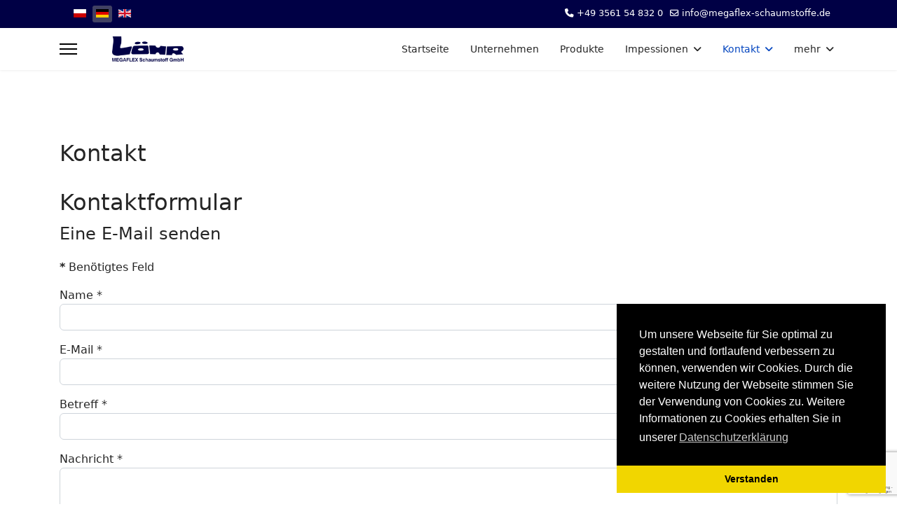

--- FILE ---
content_type: text/html; charset=utf-8
request_url: https://megaflex-schaumstoffe.de/de/kontakt/kontaktformular
body_size: 22761
content:

<!doctype html>
<html lang="de-de" dir="ltr">
	<head>
		
		<meta name="viewport" content="width=device-width, initial-scale=1, shrink-to-fit=no">
		<meta charset="utf-8">
	<meta name="generator" content="Joomla! - Open Source Content Management">
	<title>Kontaktformular</title>
	<link href="/images/favicon-32x32.png" rel="icon" type="image/png">
<link href="/media/mod_languages/css/template.min.css?d56fc5" rel="stylesheet">
	<link href="/media/vendor/joomla-custom-elements/css/joomla-alert.min.css?0.4.1" rel="stylesheet">
	<link href="/templates/shaper_helixultimate/css/font-awesome.min.css?d56fc5" rel="stylesheet">
	<link href="/templates/shaper_helixultimate/css/bootstrap.min.css" rel="stylesheet">
	<link href="/plugins/system/helixultimate/assets/css/system-j4.min.css" rel="stylesheet">
	<link href="/media/system/css/joomla-fontawesome.min.css?d56fc5" rel="stylesheet">
	<link href="/templates/shaper_helixultimate/css/template.css" rel="stylesheet">
	<link href="/templates/shaper_helixultimate/css/presets/default.css" rel="stylesheet">
	<link href="/templates/shaper_helixultimate/css/custom.css" rel="stylesheet">
	<link href="/media/plg_system_kickgdpr/css/cookieconsent.min.css?d56fc5" rel="stylesheet">
	<style>h1{font-family: 'Arial', sans-serif;text-decoration: none;}
</style>
	<style>.logo-image {height:36px;}.logo-image-phone {height:36px;}</style>
<script src="/media/mod_menu/js/menu.min.js?d56fc5" type="module"></script>
	<script src="/media/vendor/jquery/js/jquery.min.js?3.7.1"></script>
	<script src="/media/legacy/js/jquery-noconflict.min.js?504da4"></script>
	<script type="application/json" class="joomla-script-options new">{"plg_captcha_recaptcha_v3.siteKey":"6LdyzaQpAAAAAPpHyt3K1gb0G0p4sgFx2cB9sWV4","plg_captcha_recaptcha_v3.triggerMethod":"focusin","data":{"breakpoints":{"tablet":991,"mobile":480},"header":{"stickyOffset":"100"}},"joomla.jtext":{"ERROR":"Fehler","MESSAGE":"Nachricht","NOTICE":"Hinweis","WARNING":"Warnung","JCLOSE":"Schließen","JOK":"OK","JOPEN":"Öffnen","JLIB_FORM_CONTAINS_INVALID_FIELDS":"Das Formular kann nicht abgeschickt werden, da ihm die erforderlichen Daten fehlen.<br>Bitte die markierten Felder korrigieren und erneut versuchen.","JLIB_FORM_FIELD_REQUIRED_VALUE":"Das Feld darf nicht leer sein.","JLIB_FORM_FIELD_REQUIRED_CHECK":"Eine der Optionen muss ausgewählt sein.","JLIB_FORM_FIELD_INVALID_VALUE":"Dieser Wert ist ungültig."},"system.paths":{"root":"","rootFull":"https:\/\/megaflex-schaumstoffe.de\/","base":"","baseFull":"https:\/\/megaflex-schaumstoffe.de\/"},"csrf.token":"2c653469c4a4030bd78fa87848bee74e","system.keepalive":{"interval":840000,"uri":"\/de\/component\/ajax\/?format=json"}}</script>
	<script src="/media/system/js/core.min.js?a3d8f8"></script>
	<script src="https://www.google.com/recaptcha/api.js?hl=de-DE&amp;render=6LdyzaQpAAAAAPpHyt3K1gb0G0p4sgFx2cB9sWV4" defer referrerpolicy="no-referrer"></script>
	<script src="/media/system/js/keepalive.min.js?08e025" type="module"></script>
	<script src="/media/system/js/fields/validate.min.js?75ac5d" type="module"></script>
	<script src="/media/vendor/bootstrap/js/alert.min.js?5.3.8" type="module"></script>
	<script src="/media/vendor/bootstrap/js/button.min.js?5.3.8" type="module"></script>
	<script src="/media/vendor/bootstrap/js/carousel.min.js?5.3.8" type="module"></script>
	<script src="/media/vendor/bootstrap/js/collapse.min.js?5.3.8" type="module"></script>
	<script src="/media/vendor/bootstrap/js/dropdown.min.js?5.3.8" type="module"></script>
	<script src="/media/vendor/bootstrap/js/modal.min.js?5.3.8" type="module"></script>
	<script src="/media/vendor/bootstrap/js/offcanvas.min.js?5.3.8" type="module"></script>
	<script src="/media/vendor/bootstrap/js/popover.min.js?5.3.8" type="module"></script>
	<script src="/media/vendor/bootstrap/js/scrollspy.min.js?5.3.8" type="module"></script>
	<script src="/media/vendor/bootstrap/js/tab.min.js?5.3.8" type="module"></script>
	<script src="/media/vendor/bootstrap/js/toast.min.js?5.3.8" type="module"></script>
	<script src="/media/system/js/showon.min.js?e51227" type="module"></script>
	<script src="/media/plg_captcha_recaptcha_v3/js/main.js?b8a95a9f" type="module"></script>
	<script src="/media/system/js/messages.min.js?9a4811" type="module"></script>
	<script src="/templates/shaper_helixultimate/js/main.js"></script>
	<script src="/media/plg_system_kickgdpr/js/cookieconsent.min.js?d56fc5"></script>
	<script type="application/ld+json">{"@context":"https://schema.org","@graph":[{"@type":"Organization","@id":"https://megaflex-schaumstoffe.de/#/schema/Organization/base","name":"MEGAFLEX Schaumstoff GmbH","url":"https://megaflex-schaumstoffe.de/"},{"@type":"WebSite","@id":"https://megaflex-schaumstoffe.de/#/schema/WebSite/base","url":"https://megaflex-schaumstoffe.de/","name":"MEGAFLEX Schaumstoff GmbH","publisher":{"@id":"https://megaflex-schaumstoffe.de/#/schema/Organization/base"}},{"@type":"WebPage","@id":"https://megaflex-schaumstoffe.de/#/schema/WebPage/base","url":"https://megaflex-schaumstoffe.de/de/kontakt/kontaktformular","name":"Kontaktformular","isPartOf":{"@id":"https://megaflex-schaumstoffe.de/#/schema/WebSite/base"},"about":{"@id":"https://megaflex-schaumstoffe.de/#/schema/Organization/base"},"inLanguage":"de-DE"},{"@type":"Person","@id":"https://megaflex-schaumstoffe.de/#/schema/com_contact/contact/1","name":"Contact","isPartOf":{"@id":"https://megaflex-schaumstoffe.de/#/schema/WebPage/base"}}]}</script>
	<script>template="shaper_helixultimate";</script>
	<script>// Start Cookie Alert
window.addEventListener("load", function(){
window.cookieconsent.initialise({
  "palette": {
    "popup": {
      "background": "#000000",
      "text": "#ffffff"
    },
    "button": {
      "background": "#f1d600",
      "text": "#000000",
    }
  },
  "theme": "edgeless",
  "position": "bottom-right",
  "type": "info",
  "revokable": false,
  "revokeBtn": "<div class=\"cc-revoke {{classes}}\">Datenschutz</div>",
  "content": {
    "message": "Um unsere Webseite für Sie optimal zu gestalten und fortlaufend verbessern zu können, verwenden wir Cookies. Durch die weitere Nutzung der Webseite stimmen Sie der Verwendung von Cookies zu. Weitere Informationen zu Cookies erhalten Sie in unserer",
    "dismiss": "Verstanden",
    "allow": "Cookies zulassen",
    "deny": "Cookies ablehnen",
    "link": "Datenschutzerklärung",
    "imprint_link": "Impressum",
    "href": "https://megaflex-schaumstoffe.de/index.php/de/mehr/datenschutz-main",
  },
  "cookie": {
    "expiryDays": 365
  },
  "elements": {
    "messagelink": "<span id=\"cookieconsent:desc\" class=\"cc-message\">{{message}}<a aria-label=\"learn more about cookies\" role=\"button\" tabindex=\"0\" class=\"cc-link\" href=\"https://megaflex-schaumstoffe.de/index.php/de/mehr/datenschutz-main\" target=\"_blank\">{{link}}</a></span>"
  },
  onInitialise: function (status) {
    handleCookies(status);
  },
  onStatusChange: function (status, chosenBefore) {
    handleCookies(status);
  },
  onRevokeChoice: function () {
    handleCookies(status);
  }
})});
// End Cookie Alert
function handleCookies(status){






}

// Init handleCookies if the user doesn't choose any options
if (document.cookie.split(';').filter(function(item) {
    return item.indexOf('cookieconsent_status=') >= 0
}).length == 0) {
  handleCookies('notset');
};</script>
			</head>
	<body class="site helix-ultimate hu com_contact com-contact view-contact layout-default task-none itemid-171 de-de ltr sticky-header layout-fluid offcanvas-init offcanvs-position-left">

		
		
		<div class="body-wrapper">
			<div class="body-innerwrapper">
				
	<div class="sticky-header-placeholder"></div>

<div id="sp-top-bar">
	<div class="container">
		<div class="container-inner">
			<div class="row">
				<div id="sp-top1" class="col-lg-6">
					<div class="sp-column text-center text-lg-start">
																			
												<div class="sp-module "><div class="sp-module-content"><div class="mod-languages">
    <p class="visually-hidden" id="language_picker_des_102">Sprache auswählen</p>


    <ul aria-labelledby="language_picker_des_102" class="mod-languages__list lang-inline">

                                <li>
                <a  href="/pl/">
                                                                        <img title="Polski (PL)" src="/media/mod_languages/images/pl_pl.gif" alt="Polski (PL)">                                                            </a>
            </li>
                                                    <li class="lang-active">
                <a aria-current="true"  href="https://megaflex-schaumstoffe.de/de/kontakt/kontaktformular">
                                                                        <img title="Deutsch (Deutschland)" src="/media/mod_languages/images/de_de.gif" alt="Deutsch (Deutschland)">                                                            </a>
            </li>
                                        <li>
                <a  href="/en/">
                                                                        <img title="English (United Kingdom)" src="/media/mod_languages/images/en_gb.gif" alt="English (United Kingdom)">                                                            </a>
            </li>
                </ul>

</div>

</div></div>
					</div>
				</div>

				<div id="sp-top2" class="col-lg-6">
					<div class="sp-column text-center text-lg-end">
						
													<ul class="sp-contact-info"><li class="sp-contact-phone"><span class="fas fa-phone" aria-hidden="true"></span> <a href="tel:+493561548320">+49 3561 54 832 0</a></li><li class="sp-contact-email"><span class="far fa-envelope" aria-hidden="true"></span> <a href="mailto:info@megaflex-schaumstoffe.de">info@megaflex-schaumstoffe.de</a></li></ul>												
					</div>
				</div>
			</div>
		</div>
	</div>
</div>

<header id="sp-header">
	<div class="container">
		<div class="container-inner">
			<div class="row align-items-center">

				<!-- Left toggler if left/offcanvas -->
									<div class="col-auto d-flex align-items-center">
						
  <a id="offcanvas-toggler"
     class="offcanvas-toggler-secondary offcanvas-toggler-left d-flex align-items-center"
     href="#"
     aria-label="Menu"
     title="Menu">
     <div class="burger-icon"><span></span><span></span><span></span></div>
  </a>					</div>
				
				<!-- Logo -->
				<div id="sp-logo" class="col-auto">
					<div class="sp-column">
						<div class="logo"><a href="/">
				<img class='logo-image '
					srcset='https://megaflex-schaumstoffe.de/images/logo.png 1x'
					src='https://megaflex-schaumstoffe.de/images/logo.png'
					height='36'
					alt='MEGAFLEX Schaumstoff GmbH'
				/>
				</a></div>						
					</div>
				</div>

				<!-- Menu -->
				<div id="sp-menu" class="col-auto flex-auto">
					<div class="sp-column d-flex justify-content-end align-items-center">
						<nav class="sp-megamenu-wrapper d-flex" role="navigation" aria-label="navigation"><ul class="sp-megamenu-parent menu-animation-zoom d-none d-lg-block"><li class="sp-menu-item"><a   href="/de/"  >Startseite</a></li><li class="sp-menu-item"><a   href="/de/about"  >Unternehmen</a></li><li class="sp-menu-item"><a   href="/de/produkte"  >Produkte</a></li><li class="sp-menu-item sp-has-child"><a   href="#"  >Impessionen</a><div class="sp-dropdown sp-dropdown-main sp-menu-right" style="width: 240px;"><div class="sp-dropdown-inner"><ul class="sp-dropdown-items"><li class="sp-menu-item"><a   href="/de/impressionen/gallery"  >Media</a></li></ul></div></div></li><li class="sp-menu-item sp-has-child active"><a   href="#"  >Kontakt</a><div class="sp-dropdown sp-dropdown-main sp-menu-right" style="width: 240px;"><div class="sp-dropdown-inner"><ul class="sp-dropdown-items"><li class="sp-menu-item"><a   href="/de/kontakt/einverkauf"  >Einkauf / Vertrieb</a></li><li class="sp-menu-item"><a   href="/de/kontakt/auftragsvorbereitung"  >Auftragsvorbereitung</a></li><li class="sp-menu-item"><a   href="/de/kontakt/verwaltung"  >Verwaltung</a></li><li class="sp-menu-item current-item active"><a aria-current="page"  href="/de/kontakt/kontaktformular"  >Kontaktformular</a></li></ul></div></div></li><li class="sp-menu-item sp-has-child"><a   href="#"  >mehr</a><div class="sp-dropdown sp-dropdown-main sp-menu-right" style="width: 240px;"><div class="sp-dropdown-inner"><ul class="sp-dropdown-items"><li class="sp-menu-item"><a   href="/de/mehr/karriere"  >Karriere</a></li><li class="sp-menu-item"><a   href="/de/mehr/umwelt"  >Umwelt</a></li><li class="sp-menu-item"><a   href="/de/mehr/sponsoring"  >Sponsoring</a></li><li class="sp-menu-item"><a   href="/de/mehr/impressum-main"  >Impressum</a></li><li class="sp-menu-item"><a   href="/de/mehr/datenschutz-main"  >Datenschutzerklärung</a></li><li class="sp-menu-item"><a  rel="noopener noreferrer" href="https://flexhr.personiowhistleblowing.com" target="_blank"  >Whistleblower-Portal</a></li></ul></div></div></li></ul></nav>						

						<!-- Related Modules -->
						<div class="d-none d-lg-flex header-modules align-items-center">
							
													</div>

						<!-- Right toggler  -->
											</div>
				</div>
			</div>
		</div>
	</div>
</header>
				<main id="sp-main">
					
<section id="sp-section-1" >

				
	
<div class="row">
	<div id="sp-title" class="col-lg-12 "><div class="sp-column "></div></div></div>
				
	</section>

<section id="sp-main-body" >

										<div class="container">
					<div class="container-inner">
						
	
<div class="row">
	
<div id="sp-component" class="col-lg-12 ">
	<div class="sp-column ">
		<div id="system-message-container" aria-live="polite"></div>


		
		
<div class="com-contact contact" itemscope itemtype="https://schema.org/Person">
    
    
    
    
    
    
    
    
    
            <div class="row">
            <h2>Kontakt</h2>
            <div class="col">
                
                <div class="contact-info">
                    <div class="com-contact__address contact-address dl-horizontal mb-4" itemprop="address" itemscope itemtype="https://schema.org/PostalAddress">
    
    
    
    
    
    </div>                                    </div>             
            </div>

                    </div>

    
            <h2>Kontaktformular</h2>
        <div class="com-contact__form contact-form">
    <form id="contact-form" action="/de/kontakt/kontaktformular" method="post" class="form-validate well">
                                                            <fieldset class="m-0">
                                            <legend>Eine E-Mail senden</legend>
                                                                <div class="control-group field-spacer">
			<span class="spacer"><span class="before"></span><span class="text"><label id="jform_spacer-lbl" class=""><strong class='red'>*</strong> Benötigtes Feld</label></span><span class="after"></span></span>		 	</div>
                                            <div class="control-group">
			<label id="jform_contact_name-lbl" for="jform_contact_name" class="required">
    Name<span class="star" aria-hidden="true">&#160;*</span></label>
		

    
    <input
        type="text"
        name="jform[contact_name]"
        id="jform_contact_name"
        value=""
                class="form-control required" size="30"         required       >

    

	</div>
                                            <div class="control-group">
			<label id="jform_contact_email-lbl" for="jform_contact_email" class="required">
    E-Mail<span class="star" aria-hidden="true">&#160;*</span></label>
		<input type="email" inputmode="email" name="jform[contact_email]" class="form-control validate-email required" id="jform_contact_email" value="" size="30" autocomplete="email" required>	</div>
                                            <div class="control-group">
			<label id="jform_contact_emailmsg-lbl" for="jform_contact_emailmsg" class="required">
    Betreff<span class="star" aria-hidden="true">&#160;*</span></label>
		

    
    <input
        type="text"
        name="jform[contact_subject]"
        id="jform_contact_emailmsg"
        value=""
                class="form-control required" size="60"         required       >

    

	</div>
                                            <div class="control-group">
			<label id="jform_contact_message-lbl" for="jform_contact_message" class="required">
    Nachricht<span class="star" aria-hidden="true">&#160;*</span></label>
		<textarea name="jform[contact_message]" id="jform_contact_message"  cols="50"  rows="10" class="form-control required"       required       ></textarea>	</div>
                                    </fieldset>
                                                                                                    <fieldset class="m-0">
                                            <legend>Einverständnis</legend>
                                                                <div class="control-group">
			<label id="jform_com_fields_datenschutz-lbl" for="jform_com_fields_datenschutz" class="required">
    Datenschutz<span class="star" aria-hidden="true">&#160;*</span></label>
		
<fieldset id="jform_com_fields_datenschutz" class="required checkboxes"
    required        >
    <legend class="visually-hidden">Datenschutz</legend>

                    <div class="form-check form-check-inline">
        <input type="checkbox" id="jform_com_fields_datenschutz0" name="jform[com_fields][datenschutz]" value="privacycheckbox"  class="form-check-input">            <label for="jform_com_fields_datenschutz0" class="form-check-label">
                Hiermit bestätige ich die Datenschutzerklärung.            </label>
        </div>
    </fieldset>
	</div>
                                    </fieldset>
                                        <div class="control-group">
			<div class="visually-hidden"><label id="jform_captcha-lbl" for="jform_captcha" class="required">
    Captcha<span class="star" aria-hidden="true">&#160;*</span></label>
</div>
		<input type="hidden" class="plg-captcha-recaptcha-v3-hidden" name="jform[captcha]" id="jform_captcha"><input type="hidden" name="plg_captcha_recaptcha_v3_action" class="plg-captcha-recaptcha-v3-action"><noscript>
	<div class="alert alert-warning">
		JavaScript is required to submit this form.	</div>
</noscript>
	</div>
                <div class="control-group">
            <div class="controls">
                <button class="btn btn-primary validate" type="submit">E-Mail senden</button>
                <input type="hidden" name="option" value="com_contact">
                <input type="hidden" name="task" value="contact.submit">
                <input type="hidden" name="return" value="">
                <input type="hidden" name="id" value="1:contact">
                <input type="hidden" name="2c653469c4a4030bd78fa87848bee74e" value="1">            </div>
        </div>
    </form>
</div>
    
    
    
    
            


    
        </div>


			</div>
</div>
</div>
											</div>
				</div>
						
	</section>

<footer id="sp-footer" >

						<div class="container">
				<div class="container-inner">
			
	
<div class="row">
	<div id="sp-footer1" class="col-lg-12 "><div class="sp-column "><div class="sp-module "><h6 class="sp-module-title">Quick Links</h6><div class="sp-module-content"><ul class="mod-menu mod-list menu">
<li class="item-168"><a href="https://megaflex-schaumstoffe.de/images/ATT1331.pdf" onclick="window.open(this.href, 'targetWindow', 'toolbar=no,location=no,status=no,menubar=no,scrollbars=yes,resizable=yes,'); return false;">Verhalten im Störfall</a></li><li class="item-173"><a href="/de/mehr/impressum-main" >Impressum</a></li><li class="item-117"><a href="/de/mehr/datenschutz-main" >Datenschutzerklärung</a></li><li class="item-220"><a href="/de/offene-stellen" >offene Stellen</a></li></ul>
</div></div><div class="sp-module "><div class="sp-module-content">© 2026 MEGAFLEX Schaumstoff GmbH. Designed by <a target="_blank" rel="noopener noreferrer" href="https://www.joomshaper.com">JoomShaper</a></div></div></div></div></div>
							</div>
			</div>
			
	</footer>
				</main>
			</div>
		</div>

		<!-- Off Canvas Menu -->
		<div class="offcanvas-overlay"></div>
		<!-- Rendering the offcanvas style -->
		<!-- If canvas style selected then render the style -->
		<!-- otherwise (for old templates) attach the offcanvas module position -->
					<div class="offcanvas-menu left-1 offcanvas-arrow-right" tabindex="-1" inert>
	<div class="d-flex align-items-center justify-content-between p-3 pt-4">
				<a href="#" class="close-offcanvas" role="button" aria-label="Close Off-canvas">
			<div class="burger-icon" aria-hidden="true">
				<span></span>
				<span></span>
				<span></span>
			</div>
		</a>
	</div>
	
	<div class="offcanvas-inner">
		<div class="d-flex header-modules mb-3">
			
					</div>
		
					<div class="sp-module "><div class="sp-module-content"><ul class="mod-menu mod-list menu">
<li class="item-101 default"><a href="/de/" >Startseite</a></li><li class="item-107"><a href="/de/about" >Unternehmen</a></li><li class="item-105"><a href="/de/produkte" >Produkte</a></li><li class="item-115 menu-deeper menu-parent"><a href="#" >Impessionen<span class="menu-toggler"></span></a><ul class="mod-menu__sub list-unstyled small menu-child"><li class="item-106"><a href="/de/impressionen/gallery" >Media</a></li></ul></li><li class="item-160 active menu-deeper menu-parent"><a href="#" >Kontakt<span class="menu-toggler"></span></a><ul class="mod-menu__sub list-unstyled small menu-child"><li class="item-174"><a href="/de/kontakt/einverkauf" >Einkauf / Vertrieb</a></li><li class="item-176"><a href="/de/kontakt/auftragsvorbereitung" >Auftragsvorbereitung</a></li><li class="item-175"><a href="/de/kontakt/verwaltung" >Verwaltung</a></li><li class="item-171 current active"><a href="/de/kontakt/kontaktformular" aria-current="page">Kontaktformular</a></li></ul></li><li class="item-108 menu-deeper menu-parent"><a href="#" >mehr<span class="menu-toggler"></span></a><ul class="mod-menu__sub list-unstyled small menu-child"><li class="item-111"><a href="/de/mehr/karriere" >Karriere</a></li><li class="item-112"><a href="/de/mehr/umwelt" >Umwelt</a></li><li class="item-211"><a href="/de/mehr/sponsoring" >Sponsoring</a></li><li class="item-172"><a href="/de/mehr/impressum-main" >Impressum</a></li><li class="item-114"><a href="/de/mehr/datenschutz-main" >Datenschutzerklärung</a></li><li class="item-225"><a href="https://flexhr.personiowhistleblowing.com" target="_blank" rel="noopener noreferrer">Whistleblower-Portal</a></li></ul></li></ul>
</div></div>
		
		
		
		
				
		<!-- custom module position -->
		
	</div>
</div>				

		
		

		<!-- Go to top -->
					<a href="#" class="sp-scroll-up" aria-label="Scroll to top"><span class="fas fa-angle-up" aria-hidden="true"></span></a>
					</body>
</html>

--- FILE ---
content_type: text/html; charset=utf-8
request_url: https://www.google.com/recaptcha/api2/anchor?ar=1&k=6LdyzaQpAAAAAPpHyt3K1gb0G0p4sgFx2cB9sWV4&co=aHR0cHM6Ly9tZWdhZmxleC1zY2hhdW1zdG9mZmUuZGU6NDQz&hl=de&v=PoyoqOPhxBO7pBk68S4YbpHZ&size=invisible&anchor-ms=20000&execute-ms=30000&cb=i7ps0ablggvp
body_size: 48614
content:
<!DOCTYPE HTML><html dir="ltr" lang="de"><head><meta http-equiv="Content-Type" content="text/html; charset=UTF-8">
<meta http-equiv="X-UA-Compatible" content="IE=edge">
<title>reCAPTCHA</title>
<style type="text/css">
/* cyrillic-ext */
@font-face {
  font-family: 'Roboto';
  font-style: normal;
  font-weight: 400;
  font-stretch: 100%;
  src: url(//fonts.gstatic.com/s/roboto/v48/KFO7CnqEu92Fr1ME7kSn66aGLdTylUAMa3GUBHMdazTgWw.woff2) format('woff2');
  unicode-range: U+0460-052F, U+1C80-1C8A, U+20B4, U+2DE0-2DFF, U+A640-A69F, U+FE2E-FE2F;
}
/* cyrillic */
@font-face {
  font-family: 'Roboto';
  font-style: normal;
  font-weight: 400;
  font-stretch: 100%;
  src: url(//fonts.gstatic.com/s/roboto/v48/KFO7CnqEu92Fr1ME7kSn66aGLdTylUAMa3iUBHMdazTgWw.woff2) format('woff2');
  unicode-range: U+0301, U+0400-045F, U+0490-0491, U+04B0-04B1, U+2116;
}
/* greek-ext */
@font-face {
  font-family: 'Roboto';
  font-style: normal;
  font-weight: 400;
  font-stretch: 100%;
  src: url(//fonts.gstatic.com/s/roboto/v48/KFO7CnqEu92Fr1ME7kSn66aGLdTylUAMa3CUBHMdazTgWw.woff2) format('woff2');
  unicode-range: U+1F00-1FFF;
}
/* greek */
@font-face {
  font-family: 'Roboto';
  font-style: normal;
  font-weight: 400;
  font-stretch: 100%;
  src: url(//fonts.gstatic.com/s/roboto/v48/KFO7CnqEu92Fr1ME7kSn66aGLdTylUAMa3-UBHMdazTgWw.woff2) format('woff2');
  unicode-range: U+0370-0377, U+037A-037F, U+0384-038A, U+038C, U+038E-03A1, U+03A3-03FF;
}
/* math */
@font-face {
  font-family: 'Roboto';
  font-style: normal;
  font-weight: 400;
  font-stretch: 100%;
  src: url(//fonts.gstatic.com/s/roboto/v48/KFO7CnqEu92Fr1ME7kSn66aGLdTylUAMawCUBHMdazTgWw.woff2) format('woff2');
  unicode-range: U+0302-0303, U+0305, U+0307-0308, U+0310, U+0312, U+0315, U+031A, U+0326-0327, U+032C, U+032F-0330, U+0332-0333, U+0338, U+033A, U+0346, U+034D, U+0391-03A1, U+03A3-03A9, U+03B1-03C9, U+03D1, U+03D5-03D6, U+03F0-03F1, U+03F4-03F5, U+2016-2017, U+2034-2038, U+203C, U+2040, U+2043, U+2047, U+2050, U+2057, U+205F, U+2070-2071, U+2074-208E, U+2090-209C, U+20D0-20DC, U+20E1, U+20E5-20EF, U+2100-2112, U+2114-2115, U+2117-2121, U+2123-214F, U+2190, U+2192, U+2194-21AE, U+21B0-21E5, U+21F1-21F2, U+21F4-2211, U+2213-2214, U+2216-22FF, U+2308-230B, U+2310, U+2319, U+231C-2321, U+2336-237A, U+237C, U+2395, U+239B-23B7, U+23D0, U+23DC-23E1, U+2474-2475, U+25AF, U+25B3, U+25B7, U+25BD, U+25C1, U+25CA, U+25CC, U+25FB, U+266D-266F, U+27C0-27FF, U+2900-2AFF, U+2B0E-2B11, U+2B30-2B4C, U+2BFE, U+3030, U+FF5B, U+FF5D, U+1D400-1D7FF, U+1EE00-1EEFF;
}
/* symbols */
@font-face {
  font-family: 'Roboto';
  font-style: normal;
  font-weight: 400;
  font-stretch: 100%;
  src: url(//fonts.gstatic.com/s/roboto/v48/KFO7CnqEu92Fr1ME7kSn66aGLdTylUAMaxKUBHMdazTgWw.woff2) format('woff2');
  unicode-range: U+0001-000C, U+000E-001F, U+007F-009F, U+20DD-20E0, U+20E2-20E4, U+2150-218F, U+2190, U+2192, U+2194-2199, U+21AF, U+21E6-21F0, U+21F3, U+2218-2219, U+2299, U+22C4-22C6, U+2300-243F, U+2440-244A, U+2460-24FF, U+25A0-27BF, U+2800-28FF, U+2921-2922, U+2981, U+29BF, U+29EB, U+2B00-2BFF, U+4DC0-4DFF, U+FFF9-FFFB, U+10140-1018E, U+10190-1019C, U+101A0, U+101D0-101FD, U+102E0-102FB, U+10E60-10E7E, U+1D2C0-1D2D3, U+1D2E0-1D37F, U+1F000-1F0FF, U+1F100-1F1AD, U+1F1E6-1F1FF, U+1F30D-1F30F, U+1F315, U+1F31C, U+1F31E, U+1F320-1F32C, U+1F336, U+1F378, U+1F37D, U+1F382, U+1F393-1F39F, U+1F3A7-1F3A8, U+1F3AC-1F3AF, U+1F3C2, U+1F3C4-1F3C6, U+1F3CA-1F3CE, U+1F3D4-1F3E0, U+1F3ED, U+1F3F1-1F3F3, U+1F3F5-1F3F7, U+1F408, U+1F415, U+1F41F, U+1F426, U+1F43F, U+1F441-1F442, U+1F444, U+1F446-1F449, U+1F44C-1F44E, U+1F453, U+1F46A, U+1F47D, U+1F4A3, U+1F4B0, U+1F4B3, U+1F4B9, U+1F4BB, U+1F4BF, U+1F4C8-1F4CB, U+1F4D6, U+1F4DA, U+1F4DF, U+1F4E3-1F4E6, U+1F4EA-1F4ED, U+1F4F7, U+1F4F9-1F4FB, U+1F4FD-1F4FE, U+1F503, U+1F507-1F50B, U+1F50D, U+1F512-1F513, U+1F53E-1F54A, U+1F54F-1F5FA, U+1F610, U+1F650-1F67F, U+1F687, U+1F68D, U+1F691, U+1F694, U+1F698, U+1F6AD, U+1F6B2, U+1F6B9-1F6BA, U+1F6BC, U+1F6C6-1F6CF, U+1F6D3-1F6D7, U+1F6E0-1F6EA, U+1F6F0-1F6F3, U+1F6F7-1F6FC, U+1F700-1F7FF, U+1F800-1F80B, U+1F810-1F847, U+1F850-1F859, U+1F860-1F887, U+1F890-1F8AD, U+1F8B0-1F8BB, U+1F8C0-1F8C1, U+1F900-1F90B, U+1F93B, U+1F946, U+1F984, U+1F996, U+1F9E9, U+1FA00-1FA6F, U+1FA70-1FA7C, U+1FA80-1FA89, U+1FA8F-1FAC6, U+1FACE-1FADC, U+1FADF-1FAE9, U+1FAF0-1FAF8, U+1FB00-1FBFF;
}
/* vietnamese */
@font-face {
  font-family: 'Roboto';
  font-style: normal;
  font-weight: 400;
  font-stretch: 100%;
  src: url(//fonts.gstatic.com/s/roboto/v48/KFO7CnqEu92Fr1ME7kSn66aGLdTylUAMa3OUBHMdazTgWw.woff2) format('woff2');
  unicode-range: U+0102-0103, U+0110-0111, U+0128-0129, U+0168-0169, U+01A0-01A1, U+01AF-01B0, U+0300-0301, U+0303-0304, U+0308-0309, U+0323, U+0329, U+1EA0-1EF9, U+20AB;
}
/* latin-ext */
@font-face {
  font-family: 'Roboto';
  font-style: normal;
  font-weight: 400;
  font-stretch: 100%;
  src: url(//fonts.gstatic.com/s/roboto/v48/KFO7CnqEu92Fr1ME7kSn66aGLdTylUAMa3KUBHMdazTgWw.woff2) format('woff2');
  unicode-range: U+0100-02BA, U+02BD-02C5, U+02C7-02CC, U+02CE-02D7, U+02DD-02FF, U+0304, U+0308, U+0329, U+1D00-1DBF, U+1E00-1E9F, U+1EF2-1EFF, U+2020, U+20A0-20AB, U+20AD-20C0, U+2113, U+2C60-2C7F, U+A720-A7FF;
}
/* latin */
@font-face {
  font-family: 'Roboto';
  font-style: normal;
  font-weight: 400;
  font-stretch: 100%;
  src: url(//fonts.gstatic.com/s/roboto/v48/KFO7CnqEu92Fr1ME7kSn66aGLdTylUAMa3yUBHMdazQ.woff2) format('woff2');
  unicode-range: U+0000-00FF, U+0131, U+0152-0153, U+02BB-02BC, U+02C6, U+02DA, U+02DC, U+0304, U+0308, U+0329, U+2000-206F, U+20AC, U+2122, U+2191, U+2193, U+2212, U+2215, U+FEFF, U+FFFD;
}
/* cyrillic-ext */
@font-face {
  font-family: 'Roboto';
  font-style: normal;
  font-weight: 500;
  font-stretch: 100%;
  src: url(//fonts.gstatic.com/s/roboto/v48/KFO7CnqEu92Fr1ME7kSn66aGLdTylUAMa3GUBHMdazTgWw.woff2) format('woff2');
  unicode-range: U+0460-052F, U+1C80-1C8A, U+20B4, U+2DE0-2DFF, U+A640-A69F, U+FE2E-FE2F;
}
/* cyrillic */
@font-face {
  font-family: 'Roboto';
  font-style: normal;
  font-weight: 500;
  font-stretch: 100%;
  src: url(//fonts.gstatic.com/s/roboto/v48/KFO7CnqEu92Fr1ME7kSn66aGLdTylUAMa3iUBHMdazTgWw.woff2) format('woff2');
  unicode-range: U+0301, U+0400-045F, U+0490-0491, U+04B0-04B1, U+2116;
}
/* greek-ext */
@font-face {
  font-family: 'Roboto';
  font-style: normal;
  font-weight: 500;
  font-stretch: 100%;
  src: url(//fonts.gstatic.com/s/roboto/v48/KFO7CnqEu92Fr1ME7kSn66aGLdTylUAMa3CUBHMdazTgWw.woff2) format('woff2');
  unicode-range: U+1F00-1FFF;
}
/* greek */
@font-face {
  font-family: 'Roboto';
  font-style: normal;
  font-weight: 500;
  font-stretch: 100%;
  src: url(//fonts.gstatic.com/s/roboto/v48/KFO7CnqEu92Fr1ME7kSn66aGLdTylUAMa3-UBHMdazTgWw.woff2) format('woff2');
  unicode-range: U+0370-0377, U+037A-037F, U+0384-038A, U+038C, U+038E-03A1, U+03A3-03FF;
}
/* math */
@font-face {
  font-family: 'Roboto';
  font-style: normal;
  font-weight: 500;
  font-stretch: 100%;
  src: url(//fonts.gstatic.com/s/roboto/v48/KFO7CnqEu92Fr1ME7kSn66aGLdTylUAMawCUBHMdazTgWw.woff2) format('woff2');
  unicode-range: U+0302-0303, U+0305, U+0307-0308, U+0310, U+0312, U+0315, U+031A, U+0326-0327, U+032C, U+032F-0330, U+0332-0333, U+0338, U+033A, U+0346, U+034D, U+0391-03A1, U+03A3-03A9, U+03B1-03C9, U+03D1, U+03D5-03D6, U+03F0-03F1, U+03F4-03F5, U+2016-2017, U+2034-2038, U+203C, U+2040, U+2043, U+2047, U+2050, U+2057, U+205F, U+2070-2071, U+2074-208E, U+2090-209C, U+20D0-20DC, U+20E1, U+20E5-20EF, U+2100-2112, U+2114-2115, U+2117-2121, U+2123-214F, U+2190, U+2192, U+2194-21AE, U+21B0-21E5, U+21F1-21F2, U+21F4-2211, U+2213-2214, U+2216-22FF, U+2308-230B, U+2310, U+2319, U+231C-2321, U+2336-237A, U+237C, U+2395, U+239B-23B7, U+23D0, U+23DC-23E1, U+2474-2475, U+25AF, U+25B3, U+25B7, U+25BD, U+25C1, U+25CA, U+25CC, U+25FB, U+266D-266F, U+27C0-27FF, U+2900-2AFF, U+2B0E-2B11, U+2B30-2B4C, U+2BFE, U+3030, U+FF5B, U+FF5D, U+1D400-1D7FF, U+1EE00-1EEFF;
}
/* symbols */
@font-face {
  font-family: 'Roboto';
  font-style: normal;
  font-weight: 500;
  font-stretch: 100%;
  src: url(//fonts.gstatic.com/s/roboto/v48/KFO7CnqEu92Fr1ME7kSn66aGLdTylUAMaxKUBHMdazTgWw.woff2) format('woff2');
  unicode-range: U+0001-000C, U+000E-001F, U+007F-009F, U+20DD-20E0, U+20E2-20E4, U+2150-218F, U+2190, U+2192, U+2194-2199, U+21AF, U+21E6-21F0, U+21F3, U+2218-2219, U+2299, U+22C4-22C6, U+2300-243F, U+2440-244A, U+2460-24FF, U+25A0-27BF, U+2800-28FF, U+2921-2922, U+2981, U+29BF, U+29EB, U+2B00-2BFF, U+4DC0-4DFF, U+FFF9-FFFB, U+10140-1018E, U+10190-1019C, U+101A0, U+101D0-101FD, U+102E0-102FB, U+10E60-10E7E, U+1D2C0-1D2D3, U+1D2E0-1D37F, U+1F000-1F0FF, U+1F100-1F1AD, U+1F1E6-1F1FF, U+1F30D-1F30F, U+1F315, U+1F31C, U+1F31E, U+1F320-1F32C, U+1F336, U+1F378, U+1F37D, U+1F382, U+1F393-1F39F, U+1F3A7-1F3A8, U+1F3AC-1F3AF, U+1F3C2, U+1F3C4-1F3C6, U+1F3CA-1F3CE, U+1F3D4-1F3E0, U+1F3ED, U+1F3F1-1F3F3, U+1F3F5-1F3F7, U+1F408, U+1F415, U+1F41F, U+1F426, U+1F43F, U+1F441-1F442, U+1F444, U+1F446-1F449, U+1F44C-1F44E, U+1F453, U+1F46A, U+1F47D, U+1F4A3, U+1F4B0, U+1F4B3, U+1F4B9, U+1F4BB, U+1F4BF, U+1F4C8-1F4CB, U+1F4D6, U+1F4DA, U+1F4DF, U+1F4E3-1F4E6, U+1F4EA-1F4ED, U+1F4F7, U+1F4F9-1F4FB, U+1F4FD-1F4FE, U+1F503, U+1F507-1F50B, U+1F50D, U+1F512-1F513, U+1F53E-1F54A, U+1F54F-1F5FA, U+1F610, U+1F650-1F67F, U+1F687, U+1F68D, U+1F691, U+1F694, U+1F698, U+1F6AD, U+1F6B2, U+1F6B9-1F6BA, U+1F6BC, U+1F6C6-1F6CF, U+1F6D3-1F6D7, U+1F6E0-1F6EA, U+1F6F0-1F6F3, U+1F6F7-1F6FC, U+1F700-1F7FF, U+1F800-1F80B, U+1F810-1F847, U+1F850-1F859, U+1F860-1F887, U+1F890-1F8AD, U+1F8B0-1F8BB, U+1F8C0-1F8C1, U+1F900-1F90B, U+1F93B, U+1F946, U+1F984, U+1F996, U+1F9E9, U+1FA00-1FA6F, U+1FA70-1FA7C, U+1FA80-1FA89, U+1FA8F-1FAC6, U+1FACE-1FADC, U+1FADF-1FAE9, U+1FAF0-1FAF8, U+1FB00-1FBFF;
}
/* vietnamese */
@font-face {
  font-family: 'Roboto';
  font-style: normal;
  font-weight: 500;
  font-stretch: 100%;
  src: url(//fonts.gstatic.com/s/roboto/v48/KFO7CnqEu92Fr1ME7kSn66aGLdTylUAMa3OUBHMdazTgWw.woff2) format('woff2');
  unicode-range: U+0102-0103, U+0110-0111, U+0128-0129, U+0168-0169, U+01A0-01A1, U+01AF-01B0, U+0300-0301, U+0303-0304, U+0308-0309, U+0323, U+0329, U+1EA0-1EF9, U+20AB;
}
/* latin-ext */
@font-face {
  font-family: 'Roboto';
  font-style: normal;
  font-weight: 500;
  font-stretch: 100%;
  src: url(//fonts.gstatic.com/s/roboto/v48/KFO7CnqEu92Fr1ME7kSn66aGLdTylUAMa3KUBHMdazTgWw.woff2) format('woff2');
  unicode-range: U+0100-02BA, U+02BD-02C5, U+02C7-02CC, U+02CE-02D7, U+02DD-02FF, U+0304, U+0308, U+0329, U+1D00-1DBF, U+1E00-1E9F, U+1EF2-1EFF, U+2020, U+20A0-20AB, U+20AD-20C0, U+2113, U+2C60-2C7F, U+A720-A7FF;
}
/* latin */
@font-face {
  font-family: 'Roboto';
  font-style: normal;
  font-weight: 500;
  font-stretch: 100%;
  src: url(//fonts.gstatic.com/s/roboto/v48/KFO7CnqEu92Fr1ME7kSn66aGLdTylUAMa3yUBHMdazQ.woff2) format('woff2');
  unicode-range: U+0000-00FF, U+0131, U+0152-0153, U+02BB-02BC, U+02C6, U+02DA, U+02DC, U+0304, U+0308, U+0329, U+2000-206F, U+20AC, U+2122, U+2191, U+2193, U+2212, U+2215, U+FEFF, U+FFFD;
}
/* cyrillic-ext */
@font-face {
  font-family: 'Roboto';
  font-style: normal;
  font-weight: 900;
  font-stretch: 100%;
  src: url(//fonts.gstatic.com/s/roboto/v48/KFO7CnqEu92Fr1ME7kSn66aGLdTylUAMa3GUBHMdazTgWw.woff2) format('woff2');
  unicode-range: U+0460-052F, U+1C80-1C8A, U+20B4, U+2DE0-2DFF, U+A640-A69F, U+FE2E-FE2F;
}
/* cyrillic */
@font-face {
  font-family: 'Roboto';
  font-style: normal;
  font-weight: 900;
  font-stretch: 100%;
  src: url(//fonts.gstatic.com/s/roboto/v48/KFO7CnqEu92Fr1ME7kSn66aGLdTylUAMa3iUBHMdazTgWw.woff2) format('woff2');
  unicode-range: U+0301, U+0400-045F, U+0490-0491, U+04B0-04B1, U+2116;
}
/* greek-ext */
@font-face {
  font-family: 'Roboto';
  font-style: normal;
  font-weight: 900;
  font-stretch: 100%;
  src: url(//fonts.gstatic.com/s/roboto/v48/KFO7CnqEu92Fr1ME7kSn66aGLdTylUAMa3CUBHMdazTgWw.woff2) format('woff2');
  unicode-range: U+1F00-1FFF;
}
/* greek */
@font-face {
  font-family: 'Roboto';
  font-style: normal;
  font-weight: 900;
  font-stretch: 100%;
  src: url(//fonts.gstatic.com/s/roboto/v48/KFO7CnqEu92Fr1ME7kSn66aGLdTylUAMa3-UBHMdazTgWw.woff2) format('woff2');
  unicode-range: U+0370-0377, U+037A-037F, U+0384-038A, U+038C, U+038E-03A1, U+03A3-03FF;
}
/* math */
@font-face {
  font-family: 'Roboto';
  font-style: normal;
  font-weight: 900;
  font-stretch: 100%;
  src: url(//fonts.gstatic.com/s/roboto/v48/KFO7CnqEu92Fr1ME7kSn66aGLdTylUAMawCUBHMdazTgWw.woff2) format('woff2');
  unicode-range: U+0302-0303, U+0305, U+0307-0308, U+0310, U+0312, U+0315, U+031A, U+0326-0327, U+032C, U+032F-0330, U+0332-0333, U+0338, U+033A, U+0346, U+034D, U+0391-03A1, U+03A3-03A9, U+03B1-03C9, U+03D1, U+03D5-03D6, U+03F0-03F1, U+03F4-03F5, U+2016-2017, U+2034-2038, U+203C, U+2040, U+2043, U+2047, U+2050, U+2057, U+205F, U+2070-2071, U+2074-208E, U+2090-209C, U+20D0-20DC, U+20E1, U+20E5-20EF, U+2100-2112, U+2114-2115, U+2117-2121, U+2123-214F, U+2190, U+2192, U+2194-21AE, U+21B0-21E5, U+21F1-21F2, U+21F4-2211, U+2213-2214, U+2216-22FF, U+2308-230B, U+2310, U+2319, U+231C-2321, U+2336-237A, U+237C, U+2395, U+239B-23B7, U+23D0, U+23DC-23E1, U+2474-2475, U+25AF, U+25B3, U+25B7, U+25BD, U+25C1, U+25CA, U+25CC, U+25FB, U+266D-266F, U+27C0-27FF, U+2900-2AFF, U+2B0E-2B11, U+2B30-2B4C, U+2BFE, U+3030, U+FF5B, U+FF5D, U+1D400-1D7FF, U+1EE00-1EEFF;
}
/* symbols */
@font-face {
  font-family: 'Roboto';
  font-style: normal;
  font-weight: 900;
  font-stretch: 100%;
  src: url(//fonts.gstatic.com/s/roboto/v48/KFO7CnqEu92Fr1ME7kSn66aGLdTylUAMaxKUBHMdazTgWw.woff2) format('woff2');
  unicode-range: U+0001-000C, U+000E-001F, U+007F-009F, U+20DD-20E0, U+20E2-20E4, U+2150-218F, U+2190, U+2192, U+2194-2199, U+21AF, U+21E6-21F0, U+21F3, U+2218-2219, U+2299, U+22C4-22C6, U+2300-243F, U+2440-244A, U+2460-24FF, U+25A0-27BF, U+2800-28FF, U+2921-2922, U+2981, U+29BF, U+29EB, U+2B00-2BFF, U+4DC0-4DFF, U+FFF9-FFFB, U+10140-1018E, U+10190-1019C, U+101A0, U+101D0-101FD, U+102E0-102FB, U+10E60-10E7E, U+1D2C0-1D2D3, U+1D2E0-1D37F, U+1F000-1F0FF, U+1F100-1F1AD, U+1F1E6-1F1FF, U+1F30D-1F30F, U+1F315, U+1F31C, U+1F31E, U+1F320-1F32C, U+1F336, U+1F378, U+1F37D, U+1F382, U+1F393-1F39F, U+1F3A7-1F3A8, U+1F3AC-1F3AF, U+1F3C2, U+1F3C4-1F3C6, U+1F3CA-1F3CE, U+1F3D4-1F3E0, U+1F3ED, U+1F3F1-1F3F3, U+1F3F5-1F3F7, U+1F408, U+1F415, U+1F41F, U+1F426, U+1F43F, U+1F441-1F442, U+1F444, U+1F446-1F449, U+1F44C-1F44E, U+1F453, U+1F46A, U+1F47D, U+1F4A3, U+1F4B0, U+1F4B3, U+1F4B9, U+1F4BB, U+1F4BF, U+1F4C8-1F4CB, U+1F4D6, U+1F4DA, U+1F4DF, U+1F4E3-1F4E6, U+1F4EA-1F4ED, U+1F4F7, U+1F4F9-1F4FB, U+1F4FD-1F4FE, U+1F503, U+1F507-1F50B, U+1F50D, U+1F512-1F513, U+1F53E-1F54A, U+1F54F-1F5FA, U+1F610, U+1F650-1F67F, U+1F687, U+1F68D, U+1F691, U+1F694, U+1F698, U+1F6AD, U+1F6B2, U+1F6B9-1F6BA, U+1F6BC, U+1F6C6-1F6CF, U+1F6D3-1F6D7, U+1F6E0-1F6EA, U+1F6F0-1F6F3, U+1F6F7-1F6FC, U+1F700-1F7FF, U+1F800-1F80B, U+1F810-1F847, U+1F850-1F859, U+1F860-1F887, U+1F890-1F8AD, U+1F8B0-1F8BB, U+1F8C0-1F8C1, U+1F900-1F90B, U+1F93B, U+1F946, U+1F984, U+1F996, U+1F9E9, U+1FA00-1FA6F, U+1FA70-1FA7C, U+1FA80-1FA89, U+1FA8F-1FAC6, U+1FACE-1FADC, U+1FADF-1FAE9, U+1FAF0-1FAF8, U+1FB00-1FBFF;
}
/* vietnamese */
@font-face {
  font-family: 'Roboto';
  font-style: normal;
  font-weight: 900;
  font-stretch: 100%;
  src: url(//fonts.gstatic.com/s/roboto/v48/KFO7CnqEu92Fr1ME7kSn66aGLdTylUAMa3OUBHMdazTgWw.woff2) format('woff2');
  unicode-range: U+0102-0103, U+0110-0111, U+0128-0129, U+0168-0169, U+01A0-01A1, U+01AF-01B0, U+0300-0301, U+0303-0304, U+0308-0309, U+0323, U+0329, U+1EA0-1EF9, U+20AB;
}
/* latin-ext */
@font-face {
  font-family: 'Roboto';
  font-style: normal;
  font-weight: 900;
  font-stretch: 100%;
  src: url(//fonts.gstatic.com/s/roboto/v48/KFO7CnqEu92Fr1ME7kSn66aGLdTylUAMa3KUBHMdazTgWw.woff2) format('woff2');
  unicode-range: U+0100-02BA, U+02BD-02C5, U+02C7-02CC, U+02CE-02D7, U+02DD-02FF, U+0304, U+0308, U+0329, U+1D00-1DBF, U+1E00-1E9F, U+1EF2-1EFF, U+2020, U+20A0-20AB, U+20AD-20C0, U+2113, U+2C60-2C7F, U+A720-A7FF;
}
/* latin */
@font-face {
  font-family: 'Roboto';
  font-style: normal;
  font-weight: 900;
  font-stretch: 100%;
  src: url(//fonts.gstatic.com/s/roboto/v48/KFO7CnqEu92Fr1ME7kSn66aGLdTylUAMa3yUBHMdazQ.woff2) format('woff2');
  unicode-range: U+0000-00FF, U+0131, U+0152-0153, U+02BB-02BC, U+02C6, U+02DA, U+02DC, U+0304, U+0308, U+0329, U+2000-206F, U+20AC, U+2122, U+2191, U+2193, U+2212, U+2215, U+FEFF, U+FFFD;
}

</style>
<link rel="stylesheet" type="text/css" href="https://www.gstatic.com/recaptcha/releases/PoyoqOPhxBO7pBk68S4YbpHZ/styles__ltr.css">
<script nonce="-9Jc5RfBMwCQS4UhxHOMOg" type="text/javascript">window['__recaptcha_api'] = 'https://www.google.com/recaptcha/api2/';</script>
<script type="text/javascript" src="https://www.gstatic.com/recaptcha/releases/PoyoqOPhxBO7pBk68S4YbpHZ/recaptcha__de.js" nonce="-9Jc5RfBMwCQS4UhxHOMOg">
      
    </script></head>
<body><div id="rc-anchor-alert" class="rc-anchor-alert"></div>
<input type="hidden" id="recaptcha-token" value="[base64]">
<script type="text/javascript" nonce="-9Jc5RfBMwCQS4UhxHOMOg">
      recaptcha.anchor.Main.init("[\x22ainput\x22,[\x22bgdata\x22,\x22\x22,\[base64]/[base64]/[base64]/KE4oMTI0LHYsdi5HKSxMWihsLHYpKTpOKDEyNCx2LGwpLFYpLHYpLFQpKSxGKDE3MSx2KX0scjc9ZnVuY3Rpb24obCl7cmV0dXJuIGx9LEM9ZnVuY3Rpb24obCxWLHYpe04odixsLFYpLFZbYWtdPTI3OTZ9LG49ZnVuY3Rpb24obCxWKXtWLlg9KChWLlg/[base64]/[base64]/[base64]/[base64]/[base64]/[base64]/[base64]/[base64]/[base64]/[base64]/[base64]\\u003d\x22,\[base64]\\u003d\x22,\x22w4hYwpIiw6ErwrDDiBTDqifDjMOJwqrCpWodwr7DuMOwBVR/woXDgnTClyfDuk/DrGB9wrcWw7siw4kxHABoBXJwGsOuCsORwocWw43CiVJzJgQLw4fCusODHsOHVkM+wrjDvcKuw7fDhsO9wo4Aw7zDncOcJ8Kkw6jCjcOKdgEXw67ClGLCuxfCvUHChhPCqnvCvVgbUW8KwpBJwq/Dv1Jqwq/Ct8OowpTDocO6wqcTwo0kBMOpwq1dN1Aew7hiNMORwo18w5sTLmAGw4UXZQXChcO1JyhfwpnDoCLDs8KcwpHCqMKRwprDm8KuJcK9RcKZwok1Nhd+BDzCn8KbZMOLT8KXPcKwwr/[base64]/ClWjDilXCrcKFeMOcwppIZMK6w4okU8OvEcO5XSrDoMOCHzDCsAXDscKRfSjChi9JwoEawoLCu8OCJQzDm8Kow5tww4PCj23DsDPCq8K6Ky8HTcK3Z8KgwrPDqMK/TMO0eg95HCsqwqzCsWLCo8OfwqnCu8ODfcK7BzrClQd3wo/Cq8OfwqfDosKEBTrCp0kpwp7Co8KJw7l4cRXCgCIVw4ZmwrXDkhx7MMOgeg3Du8KxwrxjezZadcKdwrIxw4/Ch8OpwrknwpHDvTorw6REHMOrVMOBwoVQw6bDp8KSwpjCnEx4OQPDg3ptPsO/w4/DvWseKcO8GcK9wpnCn2t/DxvDhsK2ETrCjw8dMcOMw7PDhcKAY2nDs33CkcKfHcOtDV3DrMObP8OgwpjDohQVwrbCgcOeQcKkScOYwoXClAEBYDfDuBLCjDlew4oiw73CkcK2IcKlTsKdwqRgD1NQwoXCgcKiw53ClMOOw7QBGDFMJcOhAcKxwphpWiJYwoVRw6zDucOuw7hpwrvDgiI5wrfCiW4/w6zDk8OiKV3Du8OYwp9ow5XDlB/Cq1DDvMOfw6pjwrvCk2XDucOZw44se8OlCVfDsMK+w6xhC8K3E8KDwqpsw7UHIMOowoxMw7UrFjXChBEXwoJfUifCojteJyPCqj3Cpm0jwqRdw6zDt2xRfcOdcsOlPDPCl8ONwo/[base64]/wqbDjhrDt0cRwrvCkMOqKsOVO2nDiABcw7ICwpTDhMKlC2/Cj0BTUcOywq/DssO0bcOTw5DCjEvDsyI+ecKxR3FZZsKWXsKUwrZdw5QFwqXCsMKfw7nCsi86w6jCjVF+EcO/wqs1O8K9CXYbdsKZw7XDocOSw7/CgWbCtsK6wo/Dkl/DplPCtQPDnsOkCUXDiRnCvSnDlDlPwr1swr8xwo3DkTNBwp/CiU1nw4PDjSLCpXHCtjHDlsKlw6YUw4jDosK5JEPCuC/Dr0F8MFPDjsOkwpzDocOTGMKFw5IXwr/[base64]/MsKYBcOuw5kkwo/CncOGPsOMwqHCncOSEFkPwoAqwoHDn8OaV8OVwp5lwofDtcKywrgueVnCnMKXZcOTScOVdm0Fw54vdHdnw67DmcKrwoVKeMKjRsO2BcKwwrLDmy/CjTZlw7TCqcKvw4nDsX/CsFQDw4gxGGXCqHBFecObw4xWw6rChMKbbDBBJMOWVMKxwp/CmsK4wpTCtsOcD3rDrsOyRcKRw4/DkRPCp8OyBkpawqMBwrPDpsKRw5cvFMKqalbDiMKgw7fCqFrCnMOpdsOVwo0FKRwqMgN4Lh1ZwrjCisKTUUw0w7DDhStcwoVQTcOrw6jCocKOwo/CnB0acQIqKTdRTzdlw6zDtn0BLcKlwoISwrDDg0pcX8OsVMKmf8Khw7LDk8OzUTxqfivChEUVasKOHibCrH0CwrLDrcKGU8K8w6PCsm3CssKyw7RVwoJmFsK/w5DDq8KdwrFNw5HDp8K8w7rDtiHCgRXCu0fCgMKRw7vDtxfCpcOmwq3DqMK4HEIgw45ww5ZRT8O1TTTDp8KLVgnDhMOFB2DCvRjDjsKMKsOPTmEjwpXCnkUyw5sgwrEywprCnhTDtsKIBcKJw4kaYiwxAMOrfcKHC0bCiEJlw4MURntFw4/Cm8KvSGXCjWzCksK1B2PDmsO9RARUJcKww6/CoAFbw7XDoMKLw6zCp3kTecOQcR1MeisXw5wESWBxccKAw6FSE1hudknDs8Kew53CrMKOw55SZjguwqrCkgzCpTfDrMO9wpkUB8OWDnJww6NQEsKcwq4YNMOYw5E+wo/Dq3rCjMO4OMO4acK1N8KgWMKXaMOSwrwUHyTDsFjDhS43wrU1wqcoJXkaHMKpLsOnL8OiTsOlZsOOwqHCt0HCmcKLwpcqfsONGMKww48CBMKbYMO2wpvDijE9wrclYg/DtsKPYcO6MsOtwoJIw5fCkcOXBxZ4QcKQDMOvWMKGPRZDMMKYw43CghDDisO6wph9FcKnNFAsbMOtwpPCksOKQ8O8w50sAsODw5VdR0/DkhHDrMOUwrpUaMKDw4IeFwV/wqQGA8OBRsOJw6sUesKHMzVSwp7Co8KDw6Yuw4/DgcKWDU3Cuk3CrGcVLcKxw6QjwrDCkFA/TjowN2IpwoIEFVhrIMOhFXwwMibCpsKdIcKwwp7DusKYw6TCiR48GcKjwrDDv05gE8OUw7VcNmjCpBhhIGsIw6zCksObwoHDgwrDlT5NcsKcX0Eqwq/DrEVGwonDgRzCiF9VwpTCsgNOAjbDkVZmwq3Dpk/CvcKNwqIqccKuwq5PeBXCvAXCu0d0LcK3woppfcKqNjxKbzheJ0vClTNAZ8OGKcOUw7IvLHJXwqs4wqnCk0F2MMOLWcKkdB3Dhw9oIcOZw7vClcOzb8Oaw5V7w4XDmy0LGU41HcOMbHfCkcOfw745FMOVwqNvKns2w57Dv8K2wq3Dl8KFVMKJw64uFcKowq/[base64]/DrcOQSMKABxTDr8KIUF/DrWMJUETDrsKxw7E2IsOXwr0Nw4VPwoJuw47DjcKBYMOywpMvw6UMZsOhIMOGw4rDocK1Ak58w5HDgF8nc2tRTMKxZAFMw6bDqkTChS1ZYsK0Q8KEajXCt0rCi8OXw5XCosOMw6A8EVbCnwRkwrxGSVUlAcKTQm9WEV/CsB16A2FbSDpNc1BVFyTDpUJScMKFw5t+w6bCk8OaF8Odw5ofw5d8dFjCg8OfwptZPg/[base64]/HAbCmsOgw7HDrUFPwppYdMKLIsORN8KGwpoVDklgw77DjcOTLsK/w73CqcOSYFVIYsKOw7nDq8Kww4LCnMKqP2DCksKTw5/Cj0rDnQPDgg1fdwvDg8OQwqIsLMKZw5x0HcOMQsOMw4MfbHbCiRnChF3CkG/Cj8O3AS/Dsjw2w73DhGTCvMObKStBw5rCmsOBw6Y7w41rDmpZWTVTFsK9w49Aw58Ww5XDoQF6w69Dw5dGwoUPwq/CocK7B8OROyhODcKpwoAOCcOFw6zDn8Kdw6pDNsOqw6x0MnYJScO8RGXCrsKbwoJAw7Zww6DDq8OMEMKgcwbDocOJwoh/[base64]/CscOQw6YPw67CtcKSNwXDhGZdw7BgUMKVD2rCuC86bzLDlcKgRVIDwr5Ww6ogwpoLwpFNTMKKAMOGw5w3wpAkB8KBNsOVwrk5w5TDlXlVwop9woPDucKJwqPCmwldwpPClMO/f8OBw63CjcOwwrUKUjluJ8ONUcK8CjMlw5cAN8OGw7TDqBo5Hg3CtcKNwoJePsKWUlzDl8KUPhd4wpwsw47DnUvCiHVJCRLDl8K/KsKCwrtcZBd4QQE5P8KOw4x9A8Ozb8KpRAREw5zDicKnwrcbPXjCrkjDvsO1NzsiS8KQCBfCr0TCsmtUbic5w5zCgsKLwrrDjHXDmcORwqwrfsKkw4nCuBvCqsK/TcOaw4oyC8OAwoHDn0/CpTnCjMKaw63CmCHDoMOtRcOIw6HDlHRtBsOpwpBtKMKfbRNEGsK+w4Urwr4bw6HDvlM/[base64]/wp1rQ8O0dULCo8OVS057KsKWwqx6V10iw689wqrDo01/bsOfwo4Ww4NUHcOQQsKHwr/Dt8KWQiLClQzCg2LDsMOGMcKKwrRATQ7CrkfDv8ONw4fDtcKJw5jCvC3CqMOUwr/Dk8OUwo3CtMO5OsKwf1d6aDPCscO9wp/DvRoQBBNARsORIgFmwozDmSTDusKGwrvDrcOBw5rDjx3DhSM2w7/Cgz7Dq1k/w4DDjcKYdcK9w43DksOPw5Ehw5ZQw53CqRorw5UCwpRhQcKxw6HDssOACMOtw43CiUbDosKBwo3Dm8OsUSvCpsKew7cWwoVWw4Iaw5Ybw47CtVfCn8Khw4XDgcKlw6LChcONw600wrzDijzCi2sZwo/DiTzCjcOKGC9HURXDnAHCpVQqJm4Hw6TCtsKQw6fDmsKWMsOnLDguw5RXw51Mw6jDmcKDw4ZPMcOXcBEZGsOkwqgTw6A8fCdMw7A9eMOxw4FVwqbCm8O3w48DwojDt8O8XcONKsK9SsKnw5bDq8ORwr8/WTcCexESEsKDw5vDoMKvwo/DuMOYw5tfwrE6N28wdArClCtTwoEsEcOLwrrCn2/[base64]/[base64]/TQ/CqAUHcsOQZMObw43CjSwIesKADMOEwoZlF8OicDQsWAXCkVZUwoHDicK+wrc/[base64]/CtcK8wpdvXlJowoJ/JEnCosOWwo3CsMOGwowCw5YwL1JSFAd/fXp5w6dRwpvCqcKZworCgCLDkcK3w7/DuSN/w4xGwpRvw57CiT3CnMKvw57CsMOGw5rCkztgQ8K6XsK3w493QsOkwojDkcKXZcOnZMOGw7nCsD0Ywqxhw7/DmMOcMcOnTjzDncOZwrpnw4jDscOzw7HDu0Qaw5/CkMOYw68nwrTCunFrw4paGcOIwoDDkcOGZBfCpMOEw5c5H8OwfcOmw4TDrkLDvw0wwqHDk1B6w5ZlN8K4wq8AFcOgNcOgWGY2w6RVecOLFsKHBsKJW8K3RcKJNFZ1w5BHwoLDnsKbwo7Dh8OpWMKZU8KzE8KAwrvCn14CLcO0A8OGO8KPwo4+w5zDsH/CmAdAw4VqZVrDq2N9WH7ChsKCw7Ynwo0ZDMOhNsKUw43CqMKbGXPCgsOvVsOBXA84FcOUTwh7GMKyw4oVw53DmDrDnQLDmF41bldVasKnwqjDgcKCPnXDpMKkHsOzN8O3w7/DqR4HMjUFwonCmMO6wq1hwrPCjEHCvRPDgnIcwqnCvmbDmhTCp3EEw4wkNndcwrXDjh7Ci8OWw7HCvQXDo8OMKMOMEsKpw4wdXEQKw6dJwpYvVzbDtk3CnWLCgRrCmBXCi8KyBMOIw6kowrjClGbDpMK/wq1fwqTDjMO0BFhmD8OvMcKtwoUtwrYXw5J8FhbDhj3Dt8KRfALCkMKjZWUZw5NVRMKPw6YSw5ZAWkQRw4fDmhbCoTzDvMODE8OfDW3DhBxKYcKtw7vDvcOGwqrClxVoEgPDqXXCs8Omw4zCkyrCrCfDkMK/RifCsl3DklrDtB/[base64]/[base64]/CtiLCoz1qw63CvsK0w6/ChGrDoSnDm8OFUcKyEE1aGcOKw43Dg8K8w4IwwoLDg8OMYcOKw54+w5lHSCHDl8O2w4k/TiVqwp9SLDnCtSHChjHCmxVNw5sdScKfwpPDlzxzwoo1GX/DtSTCt8KtM3x/w5gvacKvwp8aRMKHw6g4RUjDrk7DhEN2wrfDtMO7w7Auw5UrdwrDssOGw6/DiyYewrHCvRfDtMOFOUl8w5h+AcORw4lRU8OJT8KFYsKgwqvCl8O8wrAoHMKew645JwTCljgvYCjCogdPOMKjPMOWZR9qw7xKwpPDpcOeR8OEw4nDk8OEQcOOcMOpUMKawrbDkjPDqRkFdDwCwozClcKTNcK4w4/Co8KGZVhbSQBAAMO+EE3DusOVclPCq2srf8OYwojDqMO9w45fesOiL8K+wpYMw5hgfzbCisObw5PDhsKQLCwPw550w5DClcK2R8KIG8OHRMKrMsOMLVJKwpU4WyklVW3CnGR0wo/DsQ1kwolVOQB6YsOsDsKpwqwPAsKjORQ8wrJ1McOlw58Id8Olw4x/w44qGn7DkMOgw7xLKsK0w6hqWMOXXhnCkkvCvXbCgQTChCXClitjQcOLVcOkw6steA0GMsKRwprClwYec8KywrRqIsK7FcOFwoh8wqF+w7cfwoPDlBfCo8OxZMORIcOUNnzDrMOwwqAOJ1bCgS1Bw512wpHDj18jwrEcWVZoVW/CsS0tKcKFCMKUw4hwEMO9w6PChsKbwowDGlXCvcKswojCjsKEHcOiWAhCCzA5w7E8wqQkw5tcw6/CkTHCs8OMw6gWw6AhGsOYNRrCkAFcwqzCocKiwp3CkHHCpXA2S8KdQsKpH8OlU8K/AGLCgRYgGDUwYHnDkRMHwrXCkcOtWMK+w7UTfcOpGcKPNcKxaFNUbTJODQzCsCE+w6UpwrjDmUNzLMKIw7XCpsKSA8KYw5cSHF9YasO5wpHDgknDiQ7CpMK1bGdcw7lOwpAxZMKQbzPCiMKMw7vCnijCoH11w5LDjG3DiSbDmzEUwr/DvcOIw78Iw6stT8KIEErCi8KdWsOFwqXDtBswwq7Do8KTIQkAfMOBG301bMOBZE3Du8OKw5zCtkcfNzMqw5jDncOiw5o/[base64]/w7rDj1HCocOrAsKuw4w0PMKMQcKpwoFdHcO9w41Lw4HDv8K/w7LCnzDCr3JMW8OVw4MWCD7Ck8KVCsKfGsOoCjMfDXHCqsK8fTsqJsO2EcOWw5lgLyHDsWsbVx9Yw54Aw7oHScKRR8Okw47DtRnDn1JYTlTDmWHDksKSHsOuahQcwpcsWT7Dgkg/woFtw7/Dh8KIaFfCvxHCmsKNRMK6RMOQw44PQcO+fsKnL3XDhCkCIcOpwp/Cj3A3w4vDu8OSdcK3UcKaEHBTwopDw6Jow6ozIyweXk/CphrCo8OpDQ5Fw5LCqMOewovClAt0w4k5wpDDjC/DkjIVwqLCo8OEVsO8NMKyw6phCcKzwosywrzCq8KbWhsZJsO3LsKlw63DsnIlwosKwrTCvzLDiXVrcsKHw746wp0OJEXDnMOCXkPDplRwf8KOAn/DumfClHvDghJXNMKZG8K4w7XDv8KZw5jDocKxY8Kew67CjmHDrF/DkjdVw6d/w6hBwoV4csKGw5PCjcO/DcKmw73CpgPDj8Kta8OGwpDCuMO4w7PChcKHw69LwpE1w7xcRSjChA/[base64]/CocOceCB9Sy7DrMOBwpp/HgAaw7rDsh5YGsKdw6kqHcKiUkbDogHCgWHCgVZNUC7CvMOrwr5QJsOvEz7CucKKE3RzwovDuMKAwqfDs2DDmStjw4ImVsK/GsKRaAcow5zCpgvDvcKGDTnDqzBFw7DDvcO9wr42K8K/cUDCt8OpXEzCmzQ3VcOhe8KFwpDDuMOAecObHsKWKEBzw6HCjMKEwrXDp8KwIifDocOgw5FyIsK1w6vDqcKtwoRzFA3CisKXDABibgXDhcOZw5/ChsK0SHETa8OHOcOhwpwNwq0MeXPDi8OIwrsEwrbCuWXCsEHDn8KOCMKSYAQzKsOdwpl3wpjDgjTDs8OJIsOHYTvDp8KOXMOnw7sIXAwYLABCGcODWVbCscOOL8OZwrzDtMKuOcO8w71CwqLCtsKJw4cQw5ctecObNDY/w4FJWcO1w4ZvwoU3wpzCm8KYw5PCsAHCmcK/T8KEGk9XTVhLaMOHaMOjw7Rlw5/DhMKTwrDCosKow6/CmnVPcRQlAThFdyZSw5vCl8OaFMONSB7Cp07DoMOiwpvDrzPDhsK3woNXDwjDihJQwoBeIsKnwr8GwrtUNEzDsMKGIcOUwqBRTWkYw4TCjsOjAQLCtsKnw7/Dn3TDpMK7IXs4wptww6skdsOEwpBTZ1/[base64]/DqlV9SGE2w47ClFXCiMKbwr/DlWd6woQpw44owpkXWnrDpFnDrMKpw4fDuMKPQcK7Qns4fxDDh8OXOT3DuEkvw5XCqTRuw5wuP3hdQW9wwrbCocKUIgshwozCj31bwo8fwrXCpsOmURrDucKLwpvCqk7DnQRaw4jCt8KSCcKDwo/[base64]/[base64]/wq3DqMKoED3CrcO5PMK1wp5Fw6zDlcOSwoTCicOqZxjCpgTCuMKGw7MRwobCn8KjHDQJSlEVwqvCv25ILyLCrAp2wrPDjcK5w7Q/[base64]/ChsOPwrXDj8K0wqZmw6Jow67DgUfCqklVTMOUGg0YKSPDl8OZFQXDscOZwq/DpB1XOATCqMKcwpV3XMKFwrU8wr8SBMOtVBg8O8OYw7t3WmViwqw6dsOtwrN3w5d6EMOSXh/DlMOLw4ssw5bCuMOmI8KewoxwYsKgSmHDuVrClWTCmFY3w6INUhV2HR/[base64]/[base64]/CvyDDnsOzw7QYwrt1Q8K9V8Kkb8OdQsOnw6DDk8OXw7PDpmo0w5kADAB/SQ9BH8KAacOaHMKxQ8KIZxwxwpAmwrPCksKzJcK6dMOzwrdnMMKVwq0vwp3DicKZwpRcwrogwpbDrUY3RxPClMOMfcKAw6bDjsKBM8OlfsOHcRvDqcKlwqjDkw5iwonCtMKAMcOewoptOMO/wozConl2YGwPw7JgRXzDo0Vqw4XCjsK/w4EowrTDjcOowrXCl8KdVkjCpG7DnC/DlMKmw6Zgc8KCRMKPwrZ4ITDCh23Cr1Ymwr5jNRPCt8KdwpvDmj4sXyNtw65nwo1kwqFOZynDmmjDt0AtwoJ7w6Flw6dhw5bDjFvDssKuwqHDn8KAaRgSw6DDnwLDm8ORwqDCiRTCimcRCkFgw7DDlxHDnQh0JMOpccOfw5E1LsKPw6/[base64]/CoMOEJg8Rw4waCTgawrLCpEc1w4BlwpHDlcOuwo1vESoFM8K7wrJZw5wcERF4dsOAw7sMYllhWDjChCjDrywEw6jCqG3DicOPH0REbMOtwqXDsXDCtzV5ECDDg8KxwqBJwoYJHsKGw6PDvsK/woDDncOHwrzCl8KrD8OfwrXCp37CpMONw6BUdsKOFg5EwrLDi8Kuw7fCuizDkVNmw7vDtFcqw7lZw4fCtcOLHTTCtMOrw7ZVwp/CiEsGQhXCj13DpMKtw6jCrsK8NcK0w5xMR8Oew7HDkMO6GR7DhEnDrk5QwrbChwfCn8KgHDFeJ0/[base64]/Cu0bClAVMF8KIwpk+dQPCksK5w5URJiwYwo0CVcO+ezLCllkpw5/CqVDCjE8EJ2QJCxTDkiUVwpDDnsOJKTBuGMKTw7lWG8K7wrfCinADSWccfcKQZ8KSwq/CnsOsw44Sw6bCnjXDpsKIwp4kw5J+w7Q1QG7DrXUtw4fCtlfDrsKgbsKQwrwRwpTCo8KgRsO7Q8KfwoFEUBrCpABRBsK1AMOVWsK0woYjK3DChcODQsK3w7HDlcOwwrsOLylbw5/CjsKsAsO3woUCOgXDhBHDnsO5GcO7W1Ikw5vCusKNw4NjGMOUw4dYasObw41Se8Ktw6F9D8OBOxAww7dqwpXCgMOIwqjClMKpE8O3wr3CgHd5wr/CjVLCl8K6YsOhP8OCw4wQLsK+WcKMw5VzEcOlw7bDjcO5TWYwwqxlPsOIwoJBw5h6wqvCjCPCs3TCgcK/wq7Cn8KvwrbDlCXDkMK9wqfCsMOlT8OaQHQgPVFPEnfDiHwFw63CuVrChMOjYQMncMKIFCjCvx7Cm0HDisObO8Kpe0XDqsKfVmHCmMO/BMKMYEfCqwXDoiTCqk5ESMK6w7ZYw5zCmsOqw6fCmgTDtkRKAloNOW9AdMKQHhtPw77DhsKQKw8iHcKyDi5HwqfDisOuwrxnw6DDpH/CsgzCvMKQEE3DkU8DDlYOL3QhwoIMw4rCjyHCr8OzwrDDu2FUwrvDvUkVw5LDjy1+Jl/Dq17Cu8O+w7Asw6DDrcOvw7nDqsOMw48nQDAyHcKMOloDw5PCgMKXb8OIP8OxLMK1w6rDuCkhJsOAYMO2wrd9w5fDnC3DiiHDlMKkw5nCpndBf8KjCkc0ASHCicOHwptWw4/[base64]/bMKBwrTDqMKkS8OMwovCmQ40wprDk3RQI8Oyw4vCgsOUIMK3HcOTw5AgXsKCw4RWJsOjwrPDgzDCnsKYI27CvsKvA8ObMcObwo/Du8OJdRHDnMOlwofDtcOxc8KywonDgsOBw5dUwr89FiUnw4VGU0QfX2XDriDDg8OQN8KTZ8Ogw7k+KMOEFsK+w6oJwpPCksKXw5HDhQLDscKieMKQYD1iYALDs8OkMsOVw6nDtcKhw5Vvw47Dsk0yXVDCsxAwfV0mPl8yw7AZN8Kmwo4sKV/[base64]/[base64]/wp19YVrCoj3Cvm9ew6VbwohCDHTDqD3DocK9wpwiC8O6wrLDvsOJQTxHw6lBdTsSwogVa8KAw44lwplewpYBbMKqEsK3woZBWBtJKm3DsQwxDDTDr8OaK8OkN8OVK8OBJzEwwp8VKT/[base64]/Ctzljw6MPwrfDnj17wqhoCsO/T3/[base64]/CpS13wpzDssOVTyIxwqDDrS1SWRJow5vCkVVLTUPCvx3CtjHCq8Ojwq/[base64]/[base64]/DlwNxdMOMHAHCgzzDs8OZw4AjOWhaw49AeMO/esKUWlQXFUTCuybClMOZHcO+d8OGXF/CosKeWMOwQm3ClA3CkcK0KMOBwoPDqH0oVxwtwr7CiMK8w5TDisOYw5vCu8OncXxRw6PDpXrCkMOkwrwqV1bDu8OJUg17wq7Dm8KTwpoMw4fCggs6w40KwqFAeX3DqVsEw4jDusKsD8KCw6MfIzdVFCPDncKlAH/CqsO5MVZ9wobDtVsSw4vDgcKXCcOVw5zCsMOvU3sYN8Onwro9ZsOKaVIKOcOAw6PDlMOqw4PClsKLE8K0wpsuOMKcwp/CixTDqsKlb2rDiyIpwqtjwp7CvcOHwqxQb07DmcO9DjxeOWJjwqLDnlVqwobCj8K9dMKcN0x6wpMDRsKawqrDicOSwrzDusO8AXYmACBieHIcwrTCq19SI8KJw4MAwodjCsKgEMKxPMKaw7/DrMK9GMO0wpvCjsKXw6ASw7oyw6o0V8K6YDxIwrPDgMOXwrXCgMOIwpnDpGjCrWjDhsOAwr5cwrHCrMKcVcO4wr9ITMORw5jCkgB8KsO9wrgww5sOwpzDscKHwoFjUcKPbsKkwqfDtQ/ClXXDv2d5AQMPHFrCtsK5MsOQH05gNUjDigNZJD4aw4UTYlLDpAg9PCDCijF2w5tSwqlnJ8OuT8OTw4nDjcOwXcO7w48tFwAxTMK9wp3DrsOGwohewpQKw7LDs8KzbsK5wrgoD8O7wqoBw7bCtMKCwol7BMOeAcOgZcKiw75mw6ksw7d/w7PCrwUfw7HDpcKtw6lYD8K4MSLDrcK8SSLCqnTDkMO7wpLDigEqw7TCtcKEVMOWQsOkwo8wZ35/w6vDssOLwocLSXHDk8Krwr3Cl2Zgw5zDuMKgT0LDsMKBKQnCt8OMFBXCvUpAwpXCvDzDpWRXw6JtS8KlJUVqwrjCnsKpw6zDhsKXwq/DiThQPcKsw7PCsMK7F0x4wpzDhmZSw5vDskVOw5XDssORFm/DuT/Cm8OILkZrw63CisOtw6dwwqHCksOSwoFVw7/CisK/BUlYSSx3LcKpw5fDpnwVw4AxQF/DjsOaOcO7KsOYAhxTw4HCijhgwpHDkjXDg8Obwq4ETMK/w79gPsKDMsKZw4lXwp3Dh8KhR0rCk8Kjw5bCisOFw7LDocOZbBNDwqM7CW7CrcKvwpfCkMO8wpfDmsO3wovCnSbDqFpHwpjCocKsESVZcyzCkC4swpPDgcKmw5jDkWnDosOowpN/wpXDlcKlw4JTJcOCwqDDuGHDoDLDhAdyTg3DtGYfaXUVwq9wLsOddCNadiXDm8Kcw6Qow6Ryw67Djz7CkWjDjMKxwpfCicKXwqt0FsK2CMOgG2F4EMKLw57CtThtA3/Du8K/dGLCg8KMwqkvw7jCqSPCjnXCmVvClU/DhsKGScK7cMO2EcO8AsKQHnF7w6ExwpdWa8K/IcONAhJ8wp/Ct8OHw73Dujd3wroOw6nCtsKewowEc8Ksw6/Dpz3CvlbDvsKVwrZdYsK2w7sQw7LDksOHworCpAHCrBw6G8ODwqJXfcKqMMKfYhtsYnJdw7PDoMKrSnkHVcO7wqAiw5UkwpMzNit4eR4PS8KgM8OJwrjDsMOdwovDsUfCocOBB8KFJMKkE8KDw6vDnsKew5LCoivCmQwOF3Zken/Dm8OdQcOTJsKJf8OkwoU3LnlsW2nCniPCpFpKwpvDpX5uJMKMwr7DkcKJwpNhw4RLwp/[base64]/ClSPCvsKvwqfChsO8eMK7TzrChCJQw7LDnWzDnMObw5sywozDtcKgYTXDnBVwwqbCtSJqVEnDtsO6wqspw6/DvQRiDMKXwrlowpjDsMKAw5zDqVkmw7DCtMO6woB1wrwYKMK8w7PCgcKIF8O/M8OvworCjcK5w7lZw7XCn8Kpw6JxP8KUTcOkJ8Olw5jCnFzCscOJLC7DsFnCrRYzw53CnMKmK8OdwogzwqofEH9Dwr41CsOFw449f0MxwoAIwpPDiV/CjcK/MX8Aw7vCojF0AcOBwqXCsMO4wpTCunLDhMOHX3Jvw6jDiGJfLMO1wrxswqDCkcOVwrJIw6dvwq3Cr2lrTjjCi8OwLlFOwqfCisK+IhZQwrDCqHTCoCoHdj7Dq24aGw7CvC/[base64]/C8OhElJ/LW0vw45qSWzCssOrcEkyw5DDq1FBQ8OQIXDDlR7DiGgtKsOBFADDusOKwrbCsnATwo3DjE5YJcOLNnchXBjCjsKiwqJtIjHCj8O+wojCoMO4w6MxwoTCuMOXw7TDiCDDnMKDw77Cmj/[base64]/[base64]/[base64]/[base64]/Cq2rDlj0HEVrDrUMlw5g3w4rChSLCskXCsMKDwr/CoCMZwqLCv8Kpwrc0SsOvwrtzMk7DhmQgRMKxwqoKw7nDscOawoPDqsOMLgPDrcKFwo/[base64]/CqhZNEsKdR8K4w6Rcw5U7WMOdCxR3BnvCnnPDosO0w6PCvVgBw77CuEXDscKxJGvCpcODBMO4w5kZLEnCjXoJBGfDssKIecO9wq4+w5V4Ly8+w7/[base64]/CozJWwrXDoRTDt8OTw4xIwpvDmMOew4pdwpYOwqFNw6Y0KcKsL8OZI0nDmsK4MwYzfsKmw5Mvw63Dk0bCiRBpw4PCusO3wr1HEMKnNGPDnsO9LMKAdiDCtXjDo8KUVBNiBCDDhMKDSknCpMO2wo/DsC/ChTrDoMKTwqxuADMuV8ODNXxkw4Jiw5J1VsKcw5NpeFvDk8Ozw7/DtsKsecO0wqFtDhXDi3/[base64]/wpIid13DmcKOw5fCiz5QCFsCbsKUYlrDg8KGwqd7VMKKP2sHEsOfQsOYw54aDm5qUMOaWS/Dgj7CvsOZw6bCk8OFJ8O6wpQdwqTDscOOQHzCgcKCacK6WGNQCsO0TF/DsAM0w5rCviXDhGDDqyvChRvCrVNLwojCvxLDnMO3ZiYrCMOIwr0BwqJ4w6TDjRgiw75ELsKiewfCucKJBcO4RmbComvDpgsyGjcOXMONN8OFw7Mnw4BHAsOiwpPDiGEjKVTCucKYwoFVBMOuNnjDqcOfwq7DiMKUwo9fw5Bfe1YaE0HCtF/CtCTDqCrCk8OrW8KgZMOGDi7DpMOJcHvCmVhJD1bDs8K2bcKrwrEUbQ4bW8KSZsKdwqtpdsKDw6zCh2oTAFzCkEQOw7Uiwr/CuwvDmBN2wrdpwqbCkQPCqMKLTcOZwrnCphETwrrDvH09MsKjLx1lw5l9woMow5Vcwr9JZMOuJsOiCsOGecKyAcOfw7LDlULCvlXCkcOdwobDu8OVdmfDhAgzwq/[base64]/CtXdjEjzCoi1BWxhyw5xWfAjCncOqKD3CrWxOw5dvLCgvwpfDu8ORwp/[base64]/Cn8OmM3YLRMOxWjzCscOMYMOqwq/[base64]/P8KqEcOhw6ZDw6PCinDCncKNw7LDqsO0NyU/csKuYjnCqsKUwoFLwrnCrMODGsK7w4TCmsOLwql3AMKTwpUqZSfCiiw4IMOgw6vDu8K6wogVUXfCvyPCk8OYAknDgwkpdMK1AjrDpMKBTMKBL8OxwqQdYsOJw5PDu8OIwpPDvXUcJijCslgpw4gwwocPZsOnwrbCocO3wrknw4bCnnobw67Cq8K7wq/Dt28Ww5ZywphSO8Kiw4nCugLDk2DChcKFccKcw4zDscKPC8Ojw6nCr8K+woR4w5FLTELDncKoPANUwq/Cv8OIw5rDqsKNwqAIw7fCgsOAw6clwrzClMKxwrjCpcOILhQEeiDDhsKyOMKjejTDrho7MAfCqgtuw67ChC7Ck8OAwrwOwo4gUh9NbMK+w5QHO35XwoLCqh4Ow5bDpcO1azpvwoopw5LCvMO4OMOkwrLDn2EDwpvDu8O3Fy/Cn8KXw6rCtR43PHBWw7BxKMK4Tj7ConnDvsO9JcKiLMK/wr3DsQDDrsOIMcKwwoPCgsKfIMOawp12w7TDjQBpcsKowotsPSnCjkrDjsKfwqHDvsO4w7dLwrvCkkB8FsKYw71Kw7s4wqlFw7HCmMOEGMKgwrnCscKBXGQpSw/[base64]/[base64]/w7QdwrnCiVrDmMKjPcO7w6nDswEFwpdPwqhBwrZCwoXDil3CuHTCkTF/wrjCusOHwqnCk17CsMO/wqXCunTCrTHDoCzDpsOWAGrDoibCvcKxw4/[base64]/Dv8OnwqglwovDhz3CmcKtGcKDw4IgHDJUYmbCkglYMx/DmgHCvWADwpwww6TCricbYcKID8KtAcK4w57DkGJ7G13Cl8OlwoEWw6MmwpLDk8KxwppNCWcpN8K0TMKJwrEcw4NBwqspFMKswr9Swq9WwoJXw6LDosODPMOZdSVTw6/CjcKnCMOuATDCp8Opw6fDosKFwr0oQMKBw4nCiwjDp8Kaw6rDsMOnR8OtwrnCs8OHPMKswpPDm8KscsOIwp1qFMKmwrbCrMOkP8O6IMOzGgPDg2AOw7xbw4HCjsK+IMKjw6jDvVZswrbCksKrwpYJTGTCgcOyUcKXwqnDolXCqhh7wrkOwr8cw7MxIl/CpEANwobCg8KkQsK7KFfCs8Kvwqs3w53DvQBEwrReEjvCu1XCvBN9wqZEwrYjw45/MCHCssKyw4JhSBZACQo6S3RQRcO6VRMUw6J6w4/ChcOJwrJuPEddw687Jzwxwr/Du8OpY2jCt1NmPsOhT1ZcYcOcw7LDqcOCwr0PJMKxdnobM8KCZMOvwqg+XMKrUz7ChcKhwqXDi8O6IcO2FCXDo8KSwqTCqRXDmsOdw6RZw51TwrLDjMOLwponaQlTWsKvw5R4w5/Cij58wqgme8Klw6Zdwq5yEMOaT8ODw5TDpsKuM8KVwqY8wqHCpsK7BEoQPcKqcyPDlcODw5pWw5hSw4otwrzDh8KkJsKNw7XDpMKCwrMEMEbDn8KvwpHCjsKwOXNjw4DCsMOiMmXDu8K8wqTDmsOnw7HCjcO3w4IWw6bCiMKNYcOPTMOcFFPDlHLCisKpYhnCgsOuwq/Ds8OwCWM8LT4iw41Rwpxtw6JOw5R7VEzDmyrDsGDCrWMqfcOtPh5mwpEhwpXDvQjCicOHw7NWE8KYEjnDhULDhcKDDl3DnnjDsTxvYsOoByI9Qn/CjcO5w5oUwrQUXcOfw7XCo0rDicOww5cpwq/CknnDuxclMTfCiE4NCMKANcKeC8Oyc8O2FcO8VyDDkMK7McO4w5zDksKkesKUw7l0Hk/CllnDtAvCn8Ovw6ROIW/CmSjCg1lQwqRaw7d/w5BfanJfwpk2E8O/wo5BwqZcP0fCjcOgw5LDn8OxwowEYw7Dth43B8OMVMO3wpEnwrTCrMOGOcKFwpTDsCPDp0rCu2LChxXDtsOXUCTDmBhxY2HClMOww73DpMKnwqvDg8O/wqbDpERiIgkSwpLDvRszUGQhKkMSXcOQwpzCuh8OwpDDgj5wwoZ7TMKOAsOfwrXCoMKpHAHCvMK1JXpHwqfDn8OzAjshw7hSS8OYwqvCqcOnwp09w7trw6HCosOKA8OUCTg7bcOqwqRUwqnCt8K9bMOkwrnDrl3CssK7V8KkUcKRw5lKw7bDhxxrw4rDt8Osw5nDk1/CsMO+d8K1HXdvPDUlSCJ+w7NaVsKhB8K5w7fCiMOAw6/DpQLCqsKSIGvDpH7CmMOdw5pIST48wokrw5tkw73CpsOMwpDDi8OHIMO4M2RHw7pKwrp9wqY/w4nCnMOzVxrClsKnQGvDki3DhxTChcO8w6LCvcOBDMKrR8OHwpskP8OVA8KFw400Tl3DrmXDmcKjw5PDgXtCB8Kow4o2Y34eGgIHw4nCmW7DuVp/OHbDk3zCuMOzw6nDucOzwoHCqFxnw5jDjE/DlsK7w63DnlUaw5dOIsO+w7DCpX92wrfCu8KMw7pzwrnDrivDvQzDnTLCnMOdwpzCuT/DtMOWIsOjQgnDvsK6GcK5EFJNacK+Z8OYw5TDlsKHQ8KMwrfDrcKTX8OYwrtew4LDisOMwrBNP1vCo8O9w6ZPQMO/XXfDlsO6DDXCmCsoM8OWEHzDkTIlH8O2OcOgcsKxfXYyUT4zw4vDtVYjwqUIJsOMw6vCiMOXw54dw7R/wqbDpMOaPMOCwp9gNT7CvMO5KMKGwoQUw7Eaw5fDn8OcwoQWwrfDoMKcw6BNw6zDp8KywonDkMK9w614J1DDjsOnMsOHwqPDnnBzwqjDkXhhw6klwoIOccKEw6Aawq9rw5vCi01Lw5PCnsKCYWTCnUoEbiRXw4Bra8O/[base64]/[base64]/[base64]/DvsOywpx7WMKUfsKLw57DvVjCvcKFwosKBMKzXFFiw6EFw6caOMOcL3Abw70QScKRUcOFej/CrlwgWMO1JUfDjBdPesOtUMOkw41KLsOfD8OZNcOxwp4rSl5NYmTCuxfCqyXCriBgIxnCusOxwqfCpsKFYz/CshbCq8Oyw4rCtCTDl8Odw7FVWw3DhXVqaQHCssKOZTlQw6TClsO9d193EsKcEUrDoMOZRnvCqcKCwrZQcUJjNcKRYMK5CkpvOQLDtkbCsBxBw63DqsKHwoxsdQjDmE52GMOKw4/CuTTDvFrDgMKMLcK3wp4EQ8KxE10Iw4d5JcKYGRF0w67Dj0wBbjhWw5rDiHcNwpwWw7IYRHwNbcKhw6Y/[base64]/TcK3YcOLEsKwJcOWwqTCjsKIw6gUw75Dw6xeAX3DomTDt8KZQ8OjwpoSw6bDhg3DqMO8JzJqAMOHaMK0C1HDs8OJLTtcFsOrwrMNCg/Cnn9xwqsiJcKYIHxyw4/DrVHCkMOlwqxpDMOcw7XCsnYqw6lCSsOzMizCmnzDmlxWYwLDpcKDw7vClgRfVUsMYsKrwoQFwqUcw77DqHY+IADCij/CqMKTRTTDj8Ouwrksw5kOwo4rwohCW8KTZW1AasODwqrCs3EDw6DDtsK3wq5fLsKMNsONwpkUw6fClFbChsKSw5fDnMOGwoFNwoLDi8KVTERYw7vCpsOAw5A+ScKPQgUSwpkXSmfCk8OKw7BcAcO/SnsMw4nCs28/XFNyW8OLwqbDiQZzwqdrIMK4IMOcw47DhV/Cn3PCg8O9eMK2azvCncOpwoPCoEVRwpd5w7BCLsKCw59jTB/CpBUSdiIXEMKWwrXCsCxPU1whwofCqsKRSsOpwo7DpUzDoUbCqsKUwrUBXj1Kw6wgDMKzMcOdw7LDnlgsT8Ktwp1QT8O9wqzDoCLDnX3CgwRecMOxwpJuwp1Gwp5kcFjClsOfV2MKKMKcXHsJwqEJSyrCgcK2woEuasOMwpU+woXDnsOrw7s2w7jCmQ/CiMO1w6IAw4HDjcOCwpJ+w6IqcMKULMK7Ij9IwqTDmsOFw7nCqXLDuBszwrDDs31+FsOEAWYXw48BwpN5EBHDuEdVw7NGwqHCrsOOwqjDnXA1JMK6wq/DucKxNsOgLMO/w7EWwqPCgsOnZsOXesOCasKWdg/CtRcUw4HDvMK1w53DpzrCnMOcw6puDS3DuXNrw6psZ0XCjwPDmcOjVnBcTMKvFcKFwojDrkRwwq/ClCrDkV/DncKBwptxaR3DrMOpMRRZw7ciwr42wq7CucKBbVlQw6PCu8Ovw4BHd23DhcOOw5DCmF5uw4rDk8K4HhtrYMOUFsO0w6TDrTPDjMO3wr7CqMOfHsO5RcKnFcO7w4nCtmnDv21Bwp3DskpMEChxwqUuN2w/wo/DkkjDtsKAO8OcbMOOUcOnwrfDl8KORMOqw6LChsKNecOJw5LCmsKHPxTDtSrDv1vDrRFkVBECwq/DrTTDp8O5w7DCscK2w7NDJcOQwq1YT2t6w6hnwod1w6XDqAcIwpDCq0oJOcO9w43CpMK/Zw/Dl8OCFsOVBMKCNgwDa2zCr8KTTMKDwoFuw6rCmB4Cwooqw4zCu8K8dnpuRC8ZwpvDnVjCoEXCnk/Dh8O9DcK3wrHDtgLDncODdhbDm0dAw4gKGsK6w6jDs8KaFcO2wp/Du8KyXlHDnW/DixLDp2zDiAVzw5gsdMKjTsKaw6l9Z8K/wrLDusO9w74aHmLDjsOYAERcKcOTRsOOVz3DmXLCpsOTw6wtJljCtBBgwos/FsOteGFswrrCtcOUH8KowrjCpCF/VMKgVF1CV8OvUiTDo8K9VCnDksKlwoEeSsOEw7HCpsOVe3JQUCrDiU9qQMKeaGrClcOXwrrCq8OVFMKswptMYMKJdcKYV29LOzDDrihaw6Msw4PCk8OmEMKbQ8ObUWBaQhjDvw4wwq7Cu0fDkCFkaQdow4hnecOgw79nTF/DlMKAZcK/bcOMCsKLSFdCfQ/DlXTDosOKXMO5YcO4w4HCpBPDgsKBT3dLFkjDnMO+dSlRCzFFYsKLw4jDnQrCgQbDhhUrwrgswqPDsDXCizQcfMOMw6nDl2vDu8OHFiPCoH52wpjDvsONwrtkwrUpB8OQwojDk8O5CWJTWwXCkCFIwq8fwoJrAMKdw4vDssORw7wAw7EPXyIQbEfCisKsEh/[base64]/CmsO7w51lbiHCgMOhwr47UMKRXStrfcKhCihyw4RXP8OeETFeU8KiwoFGEcKYQjvDpSE\\u003d\x22],null,[\x22conf\x22,null,\x226LdyzaQpAAAAAPpHyt3K1gb0G0p4sgFx2cB9sWV4\x22,0,null,null,null,1,[21,125,63,73,95,87,41,43,42,83,102,105,109,121],[1017145,449],0,null,null,null,null,0,null,0,null,700,1,null,0,\[base64]/76lBhnEnQkZnOKMAhk\\u003d\x22,0,0,null,null,1,null,0,0,null,null,null,0],\x22https://megaflex-schaumstoffe.de:443\x22,null,[3,1,1],null,null,null,1,3600,[\x22https://www.google.com/intl/de/policies/privacy/\x22,\x22https://www.google.com/intl/de/policies/terms/\x22],\x22cfm+UEB2WhGwXFaqzOqLxuap0gMmP90tQA74aTXZXGM\\u003d\x22,1,0,null,1,1768839708378,0,0,[66,201,186],null,[77,192,170,109,47],\x22RC-yKkuBJqDgYW1FQ\x22,null,null,null,null,null,\x220dAFcWeA5JQV57UlTRtU8Hp15jkl39xwPJoPAXM77HOselLHJ9GmDRI_hU8dlqNda_5DnBh0wOqv1a-1ANrvnMQzjRSPyqqJyuew\x22,1768922508123]");
    </script></body></html>

--- FILE ---
content_type: text/css
request_url: https://megaflex-schaumstoffe.de/templates/shaper_helixultimate/css/custom.css
body_size: -77
content:

.offcanvas-menu {
    overflow-y: scroll;
    background-color: #fff;
}
.burger-icon>span {
    background-color: #000;
}